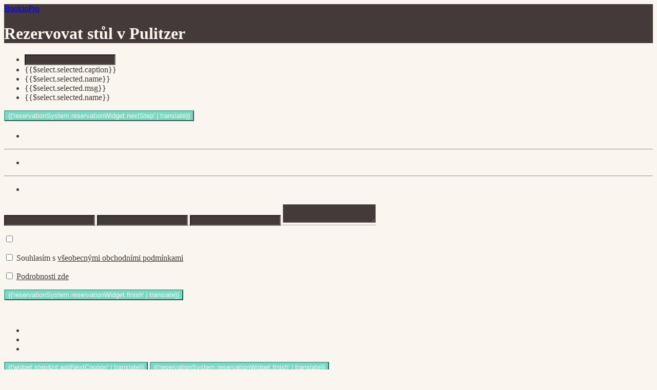

--- FILE ---
content_type: text/html;charset=UTF-8
request_url: https://www.bookiopro.com/pulitzer/rs-widget?lang=cs
body_size: 9572
content:


<!DOCTYPE HTML>
<html data-ng-app="bookioWidget" lang="cs">
<head>
    <title>Pulitzer - rezervace termínu | Bookio.</title>
    
    
        <meta name="description" content="Rezervujte si místo v Pulitzer. Rezervace na přesný čas - Bookio rezervační formulář. restaurace, Bratislava, pulitzer">
<meta name="keywords" content="rezervace, termín, restaurace, Bratislava, pulitzer">
<meta property="og:title" content="Pulitzer - rezervace termínu | Bookio."/>
<meta property="og:description" content="Rezervujte si místo v Pulitzer. Rezervace na přesný čas - Bookio rezervační formulář. restaurace, Bratislava, pulitzer"/>
<meta property="og:image" content="https://www.bookiopro.com/assets/logo-black.png"/>

<link rel="canonical" href="https://www.bookiopro.com/pulitzer/rs-widget?lang=cs"/>

<script type="application/ld+json">
    {
        "@context": "https:\/\/schema.org",
        "@type": "WebPage",
        "@id": "https://www.bookiopro.com/pulitzer/rs-widget?lang=cs",
        "url": "https://www.bookiopro.com/pulitzer/rs-widget?lang=cs",
        "name": "Pulitzer - rezervace termínu | Bookio.",
        "description": "Rezervujte si místo v Pulitzer. Rezervace na přesný čas - Bookio rezervační formulář. restaurace, Bratislava, pulitzer",
        "inLanguage": "cs",
        "isPartOf": {
            "@type": "WebSite",
            "@id": "https://bookio.com/cs",
            "url": "https://bookio.com/cs",
            "name": "Rezervační systém | Bookio"
        },
        "breadcrumb": {
            "@type":"BreadcrumbList",
            "itemListElement":[
                {
                    "@type":"ListItem",
                    "position":1,
                    "name":"Domů",
                    "item":"https://bookio.com/cs"
                },
                {
                    "@type":"ListItem",
                    "position":2,
                    "name":"Pulitzer - rezervace termínu | Bookio.",
                    "item":"https://www.bookiopro.com/pulitzer/rs-widget?lang=cs"
                }
            ]
        }
    }
</script>
    
    <meta name="viewport" content="width=device-width, initial-scale=1.0, maximum-scale=1.0, user-scalable=no">
    <link rel="stylesheet" href="/assets/vendor/font-awesome/font-awesome-font-4892e078a7db953afb7ce27f0ff41498.css"/>
    <link rel="stylesheet" href="/assets/manifests/widget-ad901f84366febda9a47678fbe2a2c39.css"/>
    
        <style>
body,
.np-body-bg{
	background-color: #fbf5f0;
	color: #453a3a;
}
#header,
.np-filed,
.np-select:active,
.selectWrapper,
.selectOptions,
.ui-datepicker,
.np-select.active,
.np-input{
	background-color: #453a3a;
}
.np-body p,
.np-link,
.np-options a,
p a.np-link,
.np-checkbox-wrapp a,
.np-options li:not(:first-child):before{
	color: #453a3a;
}
a.np-link:hover,
.np-options a:hover,
.np-checkbox-wrapp a:hover{
	color: #372e2e;
	text-decoration: none;
}
#header,
.np-select,
.selectOptions li,
.np-filed,
.ui-datepicker th,
.ui-datepicker-prev span,.ui-datepicker-next span,
.ui-datepicker tbody td a{
	color: #fbf5f0;
}
/**
* select element style
*
* 1. top arrow
* 2. bottom arrow
*/
.np-select:after {
	border-color: #685757 transparent transparent transparent; /* 1 */
}
.np-select:before{
	border-color:transparent transparent #685757 transparent ; /* 1 */
}
.selectOptions li{
	border-bottom:1px solid #685757;
}
.selectOptions li:hover, .selectOptions li:active {
	color: #453a3a;
	background: #e2dcd8 /* darken(@backgroundColor, 3%); */
}
/**
* Datepicker style
*/
.ui-datepicker-header,
.ui-datepicker-title{
	color: #fbf5f0;
}
.ui-datepicker-unselectable span{
	color: #777 !important; /* fadeout(@inputTextColor,50% ) */
}
.ui-datepicker-calendar .ui-state-active {
	color: #fbf5f0;
	background-color: #372e2e;
}
.ui-datepicker-calendar .ui-state-hover {
	border-bottom: 2px solid #fbf5f0 !important;
}
.ui-datepicker tbody td a{
	border-bottom: 2px solid #453a3a !important; /* 2px solid @headerbackgroundColor !important */
}
.ui-datepicker-today a{
	background-color: #453a3a;
}
.ui-datepicker-today .ui-state-active{
	color: #fbf5f0;
	background-color: #372e2e;
}
.np-button{
	background-color: #79d9c3;
	border-color: #61ae9c;
	color: #fbf5f0;
}
.np-button:hover{
	background-color: #61ae9c; /* background-color: darken(@buttonColor, 15%);*/
	border-color: #498275;
}
.np-label-box{
	color: #fbf5f0;
	background-color: #79d9c3;
}
.np-label-box .np-triangle{
	border-color: #79d9c3 transparent transparent transparent;
	_border-color: #79d9c3 #000000 #000000 #000000;

}
.np-alternatives li{
	border-color: #453a3a;
	color: #453a3a;
}
.np-alternatives li:hover{
	background-color: #453a3a;
	color: #fbf5f0;
}

.np-input-wrapp{
	border-bottom: 3px solid #e2dcd8;
}
.np-input-wrapp input{
	color: #453a3a;
}
.np-input-wrapp textarea {
	color: #453a3a;
}
.np-input-wrapp input.error-text{
	color: #cd0a0a;
}
:-moz-placeholder{
	color: #e2dcd8
}
:-ms-input-placeholder{
	color: #e2dcd8
}
::-webkit-input-placeholder{
	color: #e2dcd8
}
.np-checkbox{
	border: 3px solid #453a3a;
}
.np-gmap-ico{
	background-color: #79d9c3;
}
.widget-link {
	color: #79d9c3;
}
.widget-link:hover {
	color: #61ae9c;
}
.mb {
    display: inline-block;
	margin-bottom: 15px;
}


</style>
    
    
    <link rel="shortcut icon" href="/assets/bookiopro-favicon-e8f2117cf116c885adfc7c2b415f442c.png" type="image/x-icon">
    <link rel="apple-touch-icon" href="/assets/bookiopro-favicon-e8f2117cf116c885adfc7c2b415f442c.png">
    
<script>
    
    function isFramed() {try { return window.self !== window.top; } catch (e) { return true; }};
    if (!isFramed()) {
    
        window.dataLayer = window.dataLayer || [];

        function gtag() {
            dataLayer.push(arguments);
        }

        gtag("consent", "default", {
            ad_storage: "denied",
            ad_user_data: "denied",
            ad_personalization: "denied",
            analytics_storage: "denied",
            functionality_storage: "denied",
            personalization_storage: "denied",
            security_storage: "granted",
            wait_for_update: 2000,
        });
        gtag("set", "ads_data_redaction", true);
        gtag("set", "url_passthrough", true);
    
    }
    
</script>

    

    
<!-- Start cookieyes banner -->
<script type="text/javascript">
    function isFramed() {try { return window.self !== window.top; } catch (e) { return true; }};
    
        if (!isFramed()) {
    
        (function (p, a, n, t, s) {
            t = p.createElement(a), s = p.getElementsByTagName(a)[0];
            t.id = 'cookieyes';
            t.src = n;
            s.parentNode.insertBefore(t, s)
        })(document, 'script', 'https://cdn-cookieyes.com/client_data/75a001ac0a43efc8ebb83911/script.js');
        
    }
    </script>
    <!-- End cookieyes banner -->

</head>

<body>

<div class="np-widget default-logo" data-ng-controller="WidgetController"
     data-ng-init='
         companyId = 82;
         baseUrl = "http://www.bookiopro.com";
         resSource = {&quot;source&quot;:&quot;WIDGET_DIRECT&quot;,&quot;url&quot;:&quot;&quot;};
         isZlavadna = false;
         requiredZDCoupon = false;
         params = {lang:&#39;cs&#39;, controller:&#39;widget&#39;, code:&#39;pulitzer&#39;, action:&#39;index&#39;};
         afterReservationCode = "";
         customNotePlaceholder = "";
         
         
         company = {
            street: "Námestie SNP 2",
            name:   "Pulitzer",
            address:"Námestie SNP 2, 81106 Bratislava",
            town:   "Bratislava",
            code:   "pulitzer",
            longitude: 17.10632330000000,
            latitude: 48.14594630000000,
         };
         reservationPaymentsEnabled = false;
         captcha = {
            enabled: false,
            publicKey: "6Lf28zkhAAAAAN50VN_kGbxKXIIF8EOmdlGjYOMr",
     }' ng-cloak="">

    <div id="header">
        <a href="#" class="np-logo default">
            <span class="blind">BookioPro</span>
        </a>

        <span class="loading-cog fa fa-cog fa-spin" data-ng-show="loadingData"></span>

        <h1>
            Rezervovat stůl v <strong>Pulitzer</strong>
        </h1>
    </div>
    <div class="np-wrapper">

        <div class="np-body" id="step1" data-ng-show="currentStep == 1">
            
                <div class="np-errors" data-ng-show="result.error">
                    <div data-ng-repeat="err in result.reason.error" data-ng-bind="err.error"></div>
                </div>
            
            <ul id="inputs" class="np-fields min-height-50" data-ng-show="!loading">
                <!-- DATE field -->
                <li id="date" class="np-date">
                    <label id="date-label">
                        <span data-translate="reservationSystem.reservationWidget.arrivalDate"></span>
                    </label>
                    <input ui-date="dateOptions" data-ng-model="resdayDate" readonly="" class="np-filed np-date c"/>
                </li>


                <!-- TIME field -->
                <li id="time" class="np-time" data-ng-class="{'no-zone': !reservationSettings.zonesEnabled}">
                    <label id="time-label">
                        <span data-translate="reservationSystem.reservationWidget.arrivalTime"></span>
                    </label>
                    <ui-select ng-model="selected.time" theme="selectize" search-enabled="false" on-select="checkStayDuration($item)">
                        <ui-select-match>{{$select.selected.caption}}</ui-select-match>
                        <ui-select-choices repeat="time in reservationSettings.times | filter: $select.search">
                            <span data-ng-bind="time.caption"></span>
                        </ui-select-choices>
                    </ui-select>
                </li>


                <!-- GUEST field -->
                <li id="count" class="np-count" data-ng-class="{'no-zone': !reservationSettings.zonesEnabled}">
                    <label id="count-label">
                        <span data-translate="reservationSystem.reservationWidget.count"></span>
                    </label>
                    <ui-select ng-model="selected.count" theme="selectize" search-enabled="false"> 
                        <ui-select-match>{{$select.selected.name}}</ui-select-match>
                        <ui-select-choices repeat="p in peopleCount | filter: $select.search">
                            <span data-ng-bind="p.name"></span>
                        </ui-select-choices>
                    </ui-select>
                </li>

                <!-- DURATION  field -->
                <li id="duration" class="np-duration">
                    <label id="duration-label">
                        <span data-translate="reservationSystem.reservationWidget.stayDuration"></span>
                    </label>
                    <ui-select ng-model="selected.duration" theme="selectize" search-enabled="false"> 
                        <ui-select-match>{{$select.selected.msg}}</ui-select-match>
                        <ui-select-choices
                                repeat="stayDuration in reservationSettings.stayDurations | filter: $select.search">
                            <span data-ng-bind="stayDuration.msg"></span>
                        </ui-select-choices>
                    </ui-select>
                </li>

                <!-- ZONE  field -->
                <li id="zone" class="np-zone" data-ng-class="{'np-errors': result.fields && result.fields.zone}" data-ng-show="reservationSettings.zonesEnabled">
                    <label id="zone-label">
                        <span data-translate="reservationSystem.reservationWidget.zone"></span>
                    </label>
                    <ui-select ng-model="selected.zone" theme="selectize" search-enabled="false">
                        <ui-select-match>{{$select.selected.name}}</ui-select-match>
                        <ui-select-choices
                                repeat="zone in reservationSettings.zones | filter: $select.search">
                            <span data-ng-bind="zone.name"></span>
                        </ui-select-choices>
                    </ui-select>
                </li>
            </ul>

            <input type="button" data-ng-click="submitTime()" class="np-button c" id="submit_button"
                   value="{{'reservationSystem.reservationWidget.nextStep' | translate}}"/>

            
                <div class="np-text-before" data-ng-bind-html="::trustHtml(reservationSettings.textBefore)"></div>
            

            
        </div>

        <div id="step2" data-ng-show="currentStep == 2">
            <h2 class="np-label-box no-capacity" data-ng-show="!result.reason.state.alternativeZones.length">
                <span ng-if="selected.zone.id == -1" data-translate="reservationWidget.alert.chooseOther" data-translate-values="{ date: '{{resdayDate|date:'shortDate'}}', time: '{{selected.time.caption}}', duration: '{{selected.duration.msg}}'}"></span>
                <span ng-if="selected.zone.id != -1" data-translate="reservationWidget.alert.chooseOtherZone" data-translate-values="{ date: '{{resdayDate|date:'shortDate'}}', time: '{{selected.time.caption}}', duration: '{{selected.duration.msg}}', zone: '{{selected.zone.name}}'}"></span>
                <span class="np-triangle"></span>
            </h2>
            <h2 class="np-label-box no-capacity" data-ng-show="result.reason.state.alternativeZones.length">
                <span data-translate="reservationWidget.alert.chooseOtherZone" data-translate-values="{ date: '{{resdayDate|date:'shortDate'}}', time: '{{selected.time.caption}}', duration: '{{selected.duration.msg}}', zone: '{{selected.zone.name}}'}"></span>
                <span class="np-triangle"></span>
            </h2>
            <div class="np-body with-label" data-ng-show="alternativeStayDuration">
                <p class="np-block bold">
                    <span data-translate="reservationWidget.alternativeStayDuration.text"></span>
                </p>
                <ul class="np-alternatives">
                    <li data-ng-click="setNewStayDuration()" data-translate="reservationWidget.alternativeStayDuration.button" data-translate-values="{stayDuration: '{{alternativeStayDuration.msg}}'}"></li>
                </ul>
            </div>
            <hr class="np-hr" data-ng-show="result.reason.state.arrivalTimes.length && alternativeStayDuration"/>
            <div class="np-body with-label">
                <p class="np-block bold" data-ng-show="result.reason.state.arrivalTimes.length">
                    <span data-translate="reservationWidget.alternativeTimes.text"></span>
                </p>
                <p class="np-block" data-ng-show="!result.reason.state.arrivalTimes.length && !result.returned">
                    <span ng-if="selected.zone.id == -1" data-translate="reservationWidget.alert.step2.full" data-translate-values="{ date: '{{resdayDate|date:'shortDate'}}', duration: '{{selected.duration.msg}}'}"></span>
                    <span ng-if="selected.zone.id != -1" data-translate="reservationWidget.alert.step2.fullZone" data-translate-values="{ date: '{{resdayDate|date:'shortDate'}}', duration: '{{selected.duration.msg}}', zone: '{{selected.zone.name}}' }"></span>
                    <a data-ng-click="backFirstStep()" href="javascript:void(0)" class="np-link" data-translate="reservationWidget.changeDate"></a>
                </p>
                <span data-ng-show="result.reason.state.arrivalTimes.length">
                    <p class="np-block" data-ng-show="result.returned">
                        <span data-translate="reservationWidget.alert.step2.canNotBeReserved.hasAlternativeTimes"></span>
                    </p>
                    <ul class="np-alternatives">
                        <li data-ng-repeat="obj in result.reason.state.arrivalTimes" data-ng-click="setNewArrivalTime(obj)" data-ng-bind="obj.caption"></li>
                    </ul>
                    <p class="np-block">
                        <span data-translate="reservationWidget.changeReservation.notSuitable"></span>
                        <a data-ng-click="backFirstStep()" href="javascript:void(0)" class="np-link">
                            <span data-translate="reservationWidget.changeDate"></span>
                        </a>
                    </p>
                </span>
                <p class="np-block" data-ng-show="!result.reason.state.arrivalTimes.length && result.returned">
                    <span ng-if="selected.zone.id == -1" data-translate="reservationWidget.alert.step2.canNotBeReserved.hasNotAlternativeTimes" data-translate-values="{date: '{{resdayDate|date:'shortDate'}}'}"></span>
                    <span ng-if="selected.zone.id != -1" data-translate="reservationWidget.alert.step2.canNotBeReserved.hasNotAlternativeTimesZone" data-translate-values="{date: '{{resdayDate|date:'shortDate'}}', zone: '{{selected.zone.name}}' }"></span>
                    <a data-ng-click="backFirstStep()" href="javascript:void(0)" class="np-link">
                        <span data-translate="reservationWidget.changeDate"></span>
                    </a>
                </p>

            </div>
            <hr class="np-hr" data-ng-show="result.reason.state.alternativeZones.length && result.reason.state.arrivalTimes.length"/>
            <div class="np-body with-label" data-ng-show="result.reason.state.alternativeZones.length">
                <p class="np-block" data-ng-show="result.returned">
                    <span data-translate="reservationWidget.alert.step2.canNotBeReserved.hasAlternativeTimes"></span>
                </p>
                <p class="np-block bold">
                    <span data-translate="reservationWidget.alternativeZones.text"></span>
                </p>
                <ul class="np-alternatives">
                    <li data-ng-repeat="obj in result.reason.state.alternativeZones" data-ng-click="setNewZone(obj)" data-ng-bind="obj.name"></li>
                </ul>
                <p class="np-block" data-ng-hide="result.reason.state.arrivalTimes.length">
                    <span data-translate="reservationWidget.changeReservation.notSuitable"></span>
                    <a data-ng-click="backFirstStep()" href="javascript:void(0)" class="np-link">
                        <span data-translate="reservationWidget.changeDate"></span>
                    </a>
                </p>
            </div>


        </div>
        <div id="step3" data-ng-show="currentStep == 3">
            <h2 class="np-label-box">
                <span data-translate="reservationWidget.reservation.step3.isFree"></span>
                <span class="np-triangle"></span>
            </h2>


            <div class="np-body with-label">
                <p class="np-success">
                    <span data-ng-show="!reservation.zone" data-translate="reservationChangeRes" data-translate-values="{date: '{{resdayDate|date:'shortDate'}}', time: '{{selected.time.caption}}', count: '{{selected.count.count}}'}"></span>
                    <span data-ng-show="reservation.zone" data-translate="reservationChangeResZone" data-translate-values="{date: '{{resdayDate|date:'shortDate'}}', time: '{{selected.time.caption}}', count: '{{selected.count.count}}', zone: '{{reservation.zone.name}}'}"></span>
                </p>
                <div class="np-errors" data-ng-show="result.error">
                    <div data-ng-repeat="err in result.reason.error" data-ng-bind="err.error">

                    </div>
                </div>
                <form novalidate>
                    <span class="np-input-wrapp">
                        <input data-ng-attr-placeholder="{{'name' | translate}}" class="np-input" data-ng-model="reservation.customer.name" />
                    </span>
                    <span class="np-input-wrapp">
                        <input id="int-tel-input" international-phone-number initial-country="SK" data-ng-attr-placeholder="{{'phone' | translate}}" class="np-input" data-ng-model="reservation.customer.phone" />
                    </span>
                    <span class="np-input-wrapp">
                        <input data-ng-attr-placeholder="{{'email' | translate}}" class="np-input" data-ng-model="reservation.customer.email" />
                    </span>
                    <span class="np-input-wrapp">
                        <textarea data-ng-attr-placeholder="{{customNotePlaceholder ? customNotePlaceholder : ('note' | translate)}}" class="np-input np-textarea" data-ng-model="reservation.customer.note"></textarea>
                    </span>

                    



                    

                    
                        
                            
                            
                            
                                
                                
                            
                        
                        
                    

                    
                        <div class="np-checkbox-wrapp">
                            <p class="np-block np-vop">
                                <input type="checkbox" id="agree-all" data-ng-model="agreeAll" data-ng-change="onAgreeAllChange()"/>
                                <label for="agree-all" ><span data-translate="reservationWidget.reservation.step3.agreeAll"></span></label>
                            </p>

                            <div class="clear"></div>
                        </div>
                    
                    <div class="np-checkbox-wrapp">
                        <p class="np-block np-vop" data-ng-init="link = ('reservationWidget.reservation.step3.vop.link' | translate)">
                            <input type="checkbox" id="vop" class="" data-ng-model="reservation.vop" data-ng-change="changeAgreeAll()"/>
                            <label for="vop">Souhlasím s <a href="/cs/vop/pulitzer" target="_blank">všeobecnými obchodními podmínkami</a></label>
                        </p>
                    </div>
                    
                        <div class="np-checkbox-wrapp">
                            <p class="np-block np-vop">
                                <input type="checkbox" id="newsletter" class="" data-ng-model="reservation.newsletter" data-ng-change="changeAgreeAll()"/>
                                <label for="newsletter" ><span data-translate="reservationWidget.reservation.step3.newsletter"></span> <a class="np-link" data-ng-click="marketingShowMore()" style="cursor: pointer; text-decoration: underline">Podrobnosti zde</a></label>
                            </p>
                            <div style="margin-left: 18px; margin-top: 5px" data-ng-if="marketingMoreInfo" data-ng-bind-html="::trustHtml(marketingMoreInfo)"></div>
                            <div class="clear"></div>
                        </div>
                    
                    
                        
                            <input data-ng-click="submitData()" type="button" value="{{'reservationSystem.reservationWidget.finish' | translate}}" class="np-button np-left"/>
                        
                    

                    <p class="np-block np-right">
                        <span data-translate="reservationWidget.reservation.step3.changeReservation"></span>
                        <a href="javascript:void(0)" data-ng-click="backFirstStep()" class="np-link">
                            <span data-translate="reservationWidget.changeReservation"></span>
                        </a></br>
                        <a href="https://bookio-services-eu.s3.eu-central-1.amazonaws.com/vop/zasady_ochrany_cs.pdf" target="_blank" data-translate="reservationWidget.privacyPolicy"></a>
                    </p>
                    <div class="clear"></div>
                </form>
            </div>
        </div>
        <div id="step4" class="np-body" data-ng-show="currentStep == 4">
            <p class="np-success">
                <span data-translate="reservationWidget.order.step4.unconfirmation.message" data-ng-if="reservation.status == 'UNCONFIRMED'"></span>
                <span data-translate="reservationWidget.order.step4.confirmation.message" data-ng-if="reservation.status != 'UNCONFIRMED'"></span>
            </p>

            <p class="np-block" data-ng-bind-html="::trustHtml(reservationSettings.textAfter)"></p>

            <div id="map_canvas" data-ng-show="!params.m"></div>
            <ul class="np-options">
                <li>
                    <a target="_blank" data-ng-href="https://maps.google.com/?q={{company.address}}" >
                        <span data-translate="reservationSystem.reservationWidget.showMap"></span>
                    </a>
                </li>
                <li>
                    <a data-ng-href="{{exportLink}}" target="_blank">
                        <span data-translate="reservationSystem.reservationWidget.step4.ical"></span>
                    </a>
                </li>
                <li>
                    <a target="_blank" data-ng-href="http://www.google.com/calendar/event?action=TEMPLATE&text={{'reservationSystem.reservationWidget.step4.reservation' | translate}}:{{company.name}}&dates={{reservation.googleStartTime}}/{{reservation.googleEndTime}}&details={{reservation.note}}&location={{company.adressForFrontendInline}}&trp=false&sprop=&sprop=name" title="{{'reservationWidget.step4.googleCalendarExport'|translate}}" >
                        <span data-translate="reservationSystem.reservationWidget.step4.googleCalendar"></span>
                    </a>
                </li>
            </ul>

            <div data-ng-if="currentStep == 4" data-ng-bind-html="::trustHtml(afterReservationCode)"></div>
        </div>

        <div id="step4-zd" class="np-body" data-ng-show="currentStep == 5">

            <div class="np-errors" data-ng-show="result.error">
                <div data-ng-repeat="err in result.reason.error" data-ng-bind="err.error">

                </div>
            </div>
            <div class="np-success">
                <span data-translate="reservationWidget.reservation.step4zd.confirm.message.count0" data-ng-show="zlavadnaCoupons.length == 0"></span>
                <span data-translate="reservationWidget.reservation.step4zd.confirm.message.count1" data-translate-values="{ couponsCount: '{{zlavadnaCoupons.length}}'}" data-ng-show="zlavadnaCoupons.length == 1"></span>
                <span data-translate="reservationWidget.reservation.step4zd.confirm.message.count2_4" data-translate-values="{ couponsCount: '{{zlavadnaCoupons.length}}'}" data-ng-show="zlavadnaCoupons.length > 1 && zlavadnaCoupons.length < 5"></span>
                <span data-translate="reservationWidget.reservation.step4zd.confirm.message.count5" data-translate-values="{ couponsCount: '{{zlavadnaCoupons.length}}'}" data-ng-show="zlavadnaCoupons.length > 4"></span>
            </div>
            <div class="np-center">
                <input data-ng-click="backToStep(3)" type="button" value="{{'widget.step4zd.addNextCoupon' | translate}}" class="np-button np-inline"/>
                <input data-ng-click="submitCustomer()" type="button" value="{{'reservationSystem.reservationWidget.finish' | translate}}" class="np-button np-inline"/>
            </div>

        </div>

        <div id="np-loader" class="np-body-bg" data-ng-show="loading">
            <div class="np-loader-spin">
                <div class="dot1"></div>
                <div class="dot2"></div>
            </div>
            <div class="np-loader-msg">
                <strong class="np-link">
                    Zkontrolovat dostupnost
                </strong>
            </div>
        </div>
        

        
            <div class="restaurant-name">Restaurace Pulitzer ve měste Bratislava</div>
        
        <div  powered-by=""></div>

    </div>

</div>
<script type="text/javascript" src="//maps.google.com/maps/api/js?v=3&key=AIzaSyBJb6NVHKpW17d7mM43NCbvJhzvzq9risw"></script>

<script type="text/javascript" src="/assets/manifests/widget-71c472a8b5fce0b1a2b647e69f7296e5.js" ></script>
<script type="text/javascript" src="/assets/angular-widget-10efab1652dc46ac0d94261c591bbce0.js" ></script>
<script type="text/javascript" src="/assets/vendor/angular/locales/angular-locale_cs-d1338db7f701b161a25ed2e6bee6421c.js" ></script>
<script type="text/javascript">
    var config = {prevText: '&lsaquo;', nextText: '&rsaquo;'};
    
    $.datepicker.setDefaults($.extend($.datepicker.regional['cs'], config));
    var bugEndpoint = "/api/js-error";
    var i18n = {
        "reservationWidget.alert.chooseOther": "<b>{{date}}</b> ve <b>{{time}}</b> na {{duration}} není možná. Prosím vyberte si z následujících alternativ:",
        "reservationWidget.alert.chooseOtherZone": "<b>{{date}}</b> ve <b>{{time}}</b> na {{duration}} v části {{zone}} není možná. Prosím vyberte si z následujících alternativ:",
        "reservationWidget.alert.step2.full": "<b>{{date}}</b> rezervace na <b>{{duration}}</b> není možná. Všechny stoly jsou obsazené.",
        "reservationWidget.alert.step2.fullZone": "<b>{{date}}</b> rezervace na <b>{{duration}}</b> v části <b>{{zone}}</b> není možná. Všechny stoly jsou obsazené.",
        "reservationSystem.reservationWidget.arrivalDate": "Datum",
        "reservationSystem.reservationWidget.arrivalTime":"Čas",
        "reservationSystem.reservationWidget.count": "Počet hostů",
        "reservationSystem.reservationWidget.zone": "Zóna",
        "reservationSystem.reservationWidget.chooseZone": "Jakákoliv",
        "reservationSystem.reservationWidget.stayDuration": "Délka návštěvy",
        "reservationSystem.reservationWidget.nextStep": "Zjistit dostupnost »",
        "reservationChangeRes": "Rezervace na {{date}} ve {{time}} pro {{count}}",
        "reservationChangeResZone": "Rezervace na {{date}} ve {{time}} pro {{count}} v části {{zone}}",
        "reservationWidget.reservation.step3.isFree": "Rezervace ve zvoleném čase je možná. Prosím vyplňte tento formulář.",
        "reservationWidget.reservation.step3.vop.link": 'https://s3.eu-central-1.amazonaws.com/bookiopro/assets/pdf/widget-vop-cs.pdf',
        "reservationWidget.reservation.step3.vop": 'Souhlasím s <a href="{{link}}" target="_blank">všeobecnými obchodními podmínkami</a>',
        "reservationWidget.reservation.step3.vop.error": 'Musíte souhlasit s VOP.',
        "reservationWidget.reservation.step3.newsletter": 'Souhlasím se zpracováním osobních údajů pro <strong>Pulitzer</strong> pro marketingové účely a souhlasím s jejich použitím pro účely přímého marketingu',
        "reservationWidget.reservation.step3.newsletter.moreInfo": 'Poskytovatelem služby/zboží, které dáváte souhlas k využívání Vašich údajů pro marketingové účely je společnost <strong>{{companyName}}</strong> u které si právě objednáváte službu/zboží resp. děláte rezervaci termínu. Jen tato firma bude využívat Vaše osobní údaje pro marketingové aktivity svého zboží a služeb.<br/><br/>Přímý marketing bude prováděn zejména emailovými zprávami, SMS zprávami či jinými druhy zpráv a jinou formou komunikace, které umožňují aktuální aplikace, přičemž využívanými kontaktními údaji budou Váš email a poskytnuté telefonní číslo.<br/>Zde udělený souhlas můžete kdykoli odvolat zasláním Vašeho požadavku na email: restaurant&#64;pulitzer.sk',
        "reservationWidget.reservation.step3.agreeAll": 'Souhlasím se vším',
        "reservationWidget.reservation.step3.sendSms": 'Chci dostat potvrzení rezervace také ve formě SMS.',
        "reservationWidget.reservation.step3.changeReservation": "Změnili jste své rozhodnutí?",
        "reservationWidget.changeReservation": "Změnit »",
        "reservationSystem.reservationWidget.finish": "Rezervovat »",
        name : 'Vaše celé jméno',
        phone : 'Telefon',
        email : 'Email, na který vám pošleme potvrzení',
        note : 'Poznámka k rezervaci (například upozornění na alergie, speciální požadavky a podobně)',
        "reservationWidget.order.step4.unconfirmation.message": 'Děkujeme. Restaurace Vám potvrdí rezervaci ihned jakmile to bude možné.',
        "reservationWidget.order.step4.confirmation.message": 'Děkujeme. Potvrzení rezervace najdete ve Vašem emailu.',
        "reservationWidget.alert.step2.canNotBeReserved.hasAlternativeTimes": 'Je nám líto, někdo jiný udělal rezervaci před vámi. Prosím, vyberte si z aktuálně dostupných časů.',
        "reservationWidget.changeReservation.notSuitable": "Nevyhovuje?",
        "reservationWidget.alert.step2.canNotBeReserved.hasNotAlternativeTimes": 'Je nám líto, někdo jiný udělal rezervaci před vámi a <strong>{{date}}</strong> je restaurace po zbytek dne plně obsazená.',
        "reservationWidget.alert.step2.canNotBeReserved.hasNotAlternativeTimesZone": 'Je nám líto, někdo jiný udělal rezervaci před vámi a <strong>{{date}}</strong> je část <strong>{{zone}}</strong> po zbytek dne.',
        "reservationSystem.reservationWidget.showMap": 'Navigovat »',
        "reservationSystem.reservationWidget.step4.print": 'Vytisknout',
        "reservationSystem.reservationWidget.step4.ical": 'Importovat do iCal',
        "reservationSystem.reservationWidget.step4.forward": 'Přeposlat emailem',
        "reservationSystem.reservationWidget.step4.googleCalendar": 'Importovat do Google Calendar',
        "reservationSystem.reservationWidget.step4.reservation": 'Rezervace v',
        "reservationWidget.step4.googleCalendarExport": 'Přidat do Google Calendar',
        "reservationWidget.error.dateChange": 'Ve zvolený den je restaurace plně obsazená.',
        "reservationWidget.alternativeZones.text": 'Jiná zóna ',
        "reservationWidget.alternativeTimes.text": 'Jiný čas ',
        "reservationWidget.alternativeStayDuration.text": 'Jiná délka návštěvy ',
        "reservationWidget.alternativeStayDuration.button": '{{stayDuration}}',
        "reservationWidget.changeDate": "Změnit datum rezervace »",
        "reservationWidget.privacyPolicy": "Zásady ochrany osobních údajů",
        "reservationWidget.order.step4.datetime.message": '{{date}} ve {{time}}',
        "reservationWidget.order.step4.reservationFor.message": 'Rezervace pro {{count}}',
        "widget.step1.noAllowedDays": 'Tento měsíc již nejsou volné kapacity pro vytvoření rezervace. Prosím zkuste se podívat na volná místa dostupná v příštím měsíci.',
        "widget.step3.addNextCoupon": 'Přidat další kupón',
        "widget.step4zd.addNextCoupon": 'Přidat další kupón',
        "widget.step3.zdNumber": 'Číslo',
        "widget.step3.zdPassword": 'Heslo',
        "reservationWidget.reservation.step4zd.confirm.message.count0": 'Opravdu nechcete využít nějaký kupón? (na místě nebudou akceptovány žádné další kupóny)',
        "reservationWidget.reservation.step4zd.confirm.message.count1": 'Opravdu chcete využít jenom 1 kupón? (na místě nebudou akceptovány žádné další kupóny)',
        "reservationWidget.reservation.step4zd.confirm.message.count2_4": 'Opravdu chcete využít jenom {{couponsCount}} kupóny? (na místě nebudou akceptovány žádné další kupóny)',
        "reservationWidget.reservation.step4zd.confirm.message.count5": 'Opravdu chcete využít jenom {{couponsCount}} kupónů? (na místě nebudou akceptovány žádné další kupóny)',
        "widget.step1.zlavadnaMessage": 'Z důvodu 100% zaručení čerstvosti surovin a kapacity restaurace je nutné <strong>rezervovat si stůl minimálně {{beforeTime}} hodin před</strong> návštěvou restaurace. V případě, že tuto rezervaci budete chtít <strong>zrušit</strong>, můžete to udělat <strong>nejpozději {{cancelTime}} hodin před časem rezervace</strong>, v opačném případě Vám kupón </strong>propadne</strong>.',
        "widget.step3.reserveAndPay": 'Rezervovat a zaplatit',
        "widget.step3.reservationCannotBeCancelled": 'Tuto rezervaci už nebude možné zrušit. Zrušení je možné {0} hodin před termínem.',
        "appUrl": 'https://www.bookiopro.com',
        "icalUrl": '/reservation/pulitzer/export-ical/'
    };
</script>
</body>
</html>